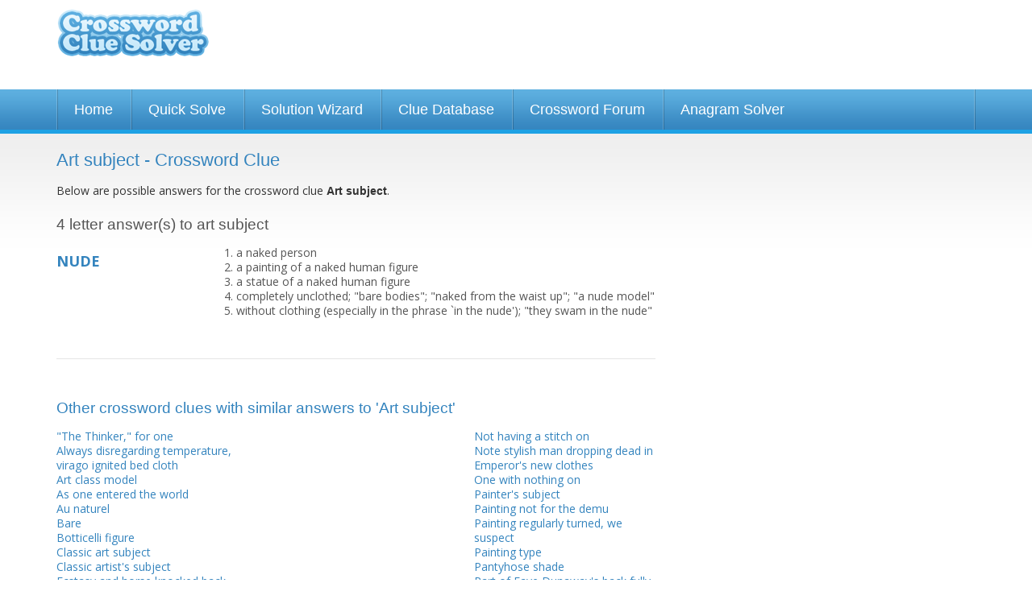

--- FILE ---
content_type: text/html; charset=UTF-8
request_url: https://www.crosswordsolver.org/clues/a/art-subject.65457
body_size: 8125
content:
<!DOCTYPE html>
<html lang="en"><head><meta charset="utf-8" /><meta name="viewport" content="width=1024" /><title> Crossword Clue - 1 Answer 4-4 Letters</title><meta name="description" content="Art subject crossword clue? Find the answer to the crossword clue Art subject. 1 answer to this clue." /><link href='https://fonts.gstatic.com' rel='preconnect' crossorigin><link href='https://a.crosswordsolver.org' rel='preconnect' crossorigin><link href='https://www.gstatic.com' rel='preconnect' crossorigin><link href='https://www.google.com' rel='preconnect' crossorigin><link href='https://pagead2.googlesyndication.com' rel='preconnect' crossorigin><script async src="https://www.googletagmanager.com/gtag/js?id=G-MSMSMZHJBM"></script><script>

	window.dataLayer = window.dataLayer || [];
	function gtag(){dataLayer.push(arguments);}
	gtag('js', new Date());

	gtag('consent', 'default', {
	'ad_storage': 'denied',
	'ad_user_data': 'denied',
	'ad_personalization': 'denied',
	'analytics_storage': 'denied'
	});

	gtag('config', 'G-MSMSMZHJBM');

	window.addEventListener("adnginLoaderReady", function () {
	  window.__tcfapi("addEventListener", 2, (tcData, success) => {
	    if (success && (tcData?.eventStatus === "tcloaded" || tcData?.eventStatus === 'useractioncomplete')) {
	      window.adconsent && window.adconsent("getConsent", null, function (consent, success) {
	        if (success) {
	          if (consent.fullConsent) {

							/*var script = document.createElement('script');
							script.src = "https://www.googletagmanager.com/gtag/js?id=G-MSMSMZHJBM";
							document.head.appendChild(script); 
	            
							window.dataLayer = window.dataLayer || [];
							function gtag(){dataLayer.push(arguments);}
							gtag('js', new Date());

							gtag('config', 'G-MSMSMZHJBM');*/

	            gtag('consent', 'update', {
						    'ad_user_data': 'granted',
						    'ad_personalization': 'granted',
						    'ad_storage': 'granted',
						    'analytics_storage': 'granted'
						  });
	          } else {
	            // Otherwise, block all cookie-deploying scripts
	          }
	        }
	      });
	    }
	  });
	});


	</script><link rel="shortcut icon" href="https://a.crosswordsolver.org/favicon.ico"><link rel="apple-touch-icon" sizes="180x180" href="https://a.crosswordsolver.org/apple-touch-icon.png"><link rel="icon" type="image/png" sizes="32x32" href="https://a.crosswordsolver.org/favicon-32x32.png"><link rel="icon" type="image/png" sizes="16x16" href="https://a.crosswordsolver.org/favicon-16x16.png"><link rel="manifest" href="https://a.crosswordsolver.org/manifest.json"><link rel="mask-icon" href="https://a.crosswordsolver.org/safari-pinned-tab.svg" color="#00acee"><link rel="shortcut icon" href="https://a.crosswordsolver.org/favicon.ico"><meta name="msapplication-config" content="https://a.crosswordsolver.org/browserconfig.xml"><link rel="stylesheet" href="https://a.crosswordsolver.org/css/1371/styles.min.css" type="text/css" media="screen" /><script>
	!function(e,A){function s(e,A){return typeof e===A}function t(e){var A=a.className,n=f._config.classPrefix||"";if(c&&(A=A.baseVal),f._config.enableJSClass){var o=new RegExp("(^|\\s)"+n+"no-js(\\s|$)");A=A.replace(o,"$1"+n+"js$2")}f._config.enableClasses&&(A+=" "+n+e.join(" "+n),c?a.className.baseVal=A:a.className=A)}function i(e,A){if("object"==typeof e)for(var n in e)u(e,n)&&i(n,e[n]);else{var o=(e=e.toLowerCase()).split("."),a=f[o[0]];if(2==o.length&&(a=a[o[1]]),void 0!==a)return f;A="function"==typeof A?A():A,1==o.length?f[o[0]]=A:(!f[o[0]]||f[o[0]]instanceof Boolean||(f[o[0]]=new Boolean(f[o[0]])),f[o[0]][o[1]]=A),t([(A&&0!=A?"":"no-")+o.join("-")]),f._trigger(e,A)}return f}var l=[],r=[],n={_version:"3.6.0",_config:{classPrefix:"",enableClasses:!0,enableJSClass:!0,usePrefixes:!0},_q:[],on:function(e,A){var n=this;setTimeout(function(){A(n[e])},0)},addTest:function(e,A,n){r.push({name:e,fn:A,options:n})},addAsyncTest:function(e){r.push({name:null,fn:e})}},f=function(){};f.prototype=n,f=new f;var u,o,a=A.documentElement,c="svg"===a.nodeName.toLowerCase();u=s(o={}.hasOwnProperty,"undefined")||s(o.call,"undefined")?function(e,A){return A in e&&s(e.constructor.prototype[A],"undefined")}:function(e,A){return o.call(e,A)},n._l={},n.on=function(e,A){this._l[e]||(this._l[e]=[]),this._l[e].push(A),f.hasOwnProperty(e)&&setTimeout(function(){f._trigger(e,f[e])},0)},n._trigger=function(e,A){if(this._l[e]){var n=this._l[e];setTimeout(function(){var e;for(e=0;e<n.length;e++)(0,n[e])(A)},0),delete this._l[e]}},f._q.push(function(){n.addTest=i}),f.addAsyncTest(function(){function n(n,e,o){function A(e){var A=!(!e||"load"!==e.type)&&1==a.width;i(n,"webp"===n&&A?new Boolean(A):A),o&&o(e)}var a=new Image;a.onerror=A,a.onload=A,a.src=e}var o=[{uri:"[data-uri]",name:"webp"},{uri:"[data-uri]",name:"webp.alpha"},{uri:"[data-uri]",name:"webp.animation"},{uri:"[data-uri]",name:"webp.lossless"}],e=o.shift();n(e.name,e.uri,function(e){if(e&&"load"===e.type)for(var A=0;A<o.length;A++)n(o[A].name,o[A].uri)})}),function(){var e,A,n,o,a,t;for(var i in r)if(r.hasOwnProperty(i)){if(e=[],(A=r[i]).name&&(e.push(A.name.toLowerCase()),A.options&&A.options.aliases&&A.options.aliases.length))for(n=0;n<A.options.aliases.length;n++)e.push(A.options.aliases[n].toLowerCase());for(o=s(A.fn,"function")?A.fn():A.fn,a=0;a<e.length;a++)1===(t=e[a].split(".")).length?f[t[0]]=o:(!f[t[0]]||f[t[0]]instanceof Boolean||(f[t[0]]=new Boolean(f[t[0]])),f[t[0]][t[1]]=o),l.push((o?"":"no-")+t.join("-"))}}(),t(l),delete n.addTest,delete n.addAsyncTest;for(var p=0;p<f._q.length;p++)f._q[p]();e.Modernizr=f}(window,document);
var letter=Array(),_gaq=_gaq||[];function browserWidth(){return window.innerWidth||document.documentElement.clientWidth||document.body.clientWidth}function checkWidth(){browserWidth()<440&&document.getElementById("no_of_letters")&&(areLettersEntered()||(document.getElementById("no_of_letters").value="7"))}function isValidEmail(e){return 2<e.indexOf(".")&&0<e.indexOf("@")}function validEmail(e){return/^([a-zA-Z0-9_\.\-])+\@(([a-zA-Z0-9\-])+\.)+([a-zA-Z0-9]{2,4})+$/.test(e)}function reportPost(e){window.location="#",document.getElementById("postid").value=e,document.getElementById("reportblock").style.display="block",document.getElementById("fade").style.display="block"}function checkReport(){var e="";return document.getElementById("r_name").value.length<1&&(e+="Please enter your name\n"),document.getElementById("r_email").value.length<1?e+="Please enter your e-mail address\n":!0!==validEmail(document.getElementById("r_email").value)&&(e+="Please enter a valid e-mail address\n"),document.getElementById("r_reason").value.length<1&&(e+="Please state your reasons for reporting this post\n"),!(0<e.length)||(alert(e),!1)}function filterUsername(){var e=document.getElementById("username").value;return e=(e=e.toLowerCase()).replace(/[^a-z0-9]+/gi,""),document.getElementById("username").value=e,!1}function cancelReport(){document.getElementById("postid").value="",document.getElementById("r_name").value="",document.getElementById("r_email").value="",document.getElementById("r_reason").innerHTML="",document.getElementById("reportblock").style.display="none",document.getElementById("fade").style.display="none"}function setNumLetters(e){	for(var t=document.querySelectorAll("input[name^='word']"),n=t.length,o=0;o<n;o++)t[o].style.display=o<e?"":"none"}function areLettersEntered(){if(lettersEntered=!1,document.querySelectorAll("#solverform input.textbox"))for(var e=document.querySelectorAll("#solverform input.textbox"),t=e.length,n=0;n<t;n++){""!=e[n].value&&(lettersEntered=!0)}return lettersEntered}if(document.querySelector(".auto-focus")&&document.querySelector(".auto-focus").focus(),checkWidth(),document.getElementById("no_of_letters")){var num=document.getElementById("no_of_letters").value;setNumLetters(num),document.getElementById("no_of_letters").addEventListener("change",function(){setNumLetters(parseInt(document.getElementById("no_of_letters").value))}),document.getElementById("solverform").addEventListener("submit",function(){for(var e=document.getElementById("no_of_letters").value,t="",n=document.querySelectorAll("#solverform input.textbox"),o=n.length,r=0;r<o;r++){var a=n[r];r<e&&(""==a.value?t+="-":t+=a.value.toLowerCase())}return window.location="/solve/"+t,!1})}document.getElementById("headernav")&&document.getElementById("headernav").addEventListener("change",function(){window.location.href=document.getElementById("headernav").value});var isMobile=!1;if((navigator.userAgent.match(/webOS/i)||navigator.userAgent.match(/iPhone/i)||navigator.userAgent.match(/iPad/i)||navigator.userAgent.match(/iPod/i))&&(isMobile=!0),!isMobile)for(var tabs=document.querySelectorAll(".tab"),ntabs=tabs.length,i=0;i<ntabs;i++)tabs[i].addEventListener("keyup",cleanLetterAndTab);function cleanLetterAndTab(e){var t=e.target.value;t=t.toUpperCase().replace(/[^A-Z]/g,""),e.target.value=t;var n=n=event.which||event.keyCode||event.charCode;console.log(n),8==n?(prevTab=e.target.previousElementSibling,prevTab&&prevTab.focus()):n<=31||(nextTab=e.target.nextElementSibling,nextTab&&nextTab.focus())}
</script><script src="https://btloader.com/tag?o=5658536637890560&upapi=true" async></script><style>#adngin-top_mobile-0 { height: 280px; }#adngin-bottom_mobile-0 { height: 280px; }#adngin-in-content2-0 { height: 250px; overflow:hidden; }#adngin-in-content3_mobile-0 { height: 280px; }</style><script data-cfasync="false" type="text/javascript">
  window.snigelPubConf = {
    "adengine": {
      "activeAdUnits": ["adhesive", "top_desktop", "in-content1_desktop" , "side_desktop", "bottom_desktop"]
    }
  }
</script>
<script async data-cfasync="false" src="https://cdn.snigelweb.com/adengine/crosswordsolver.org/loader.js" type="text/javascript"></script>
<link rel="canonical" href="https://www.crosswordsolver.org/clues/a/art-subject.65457" /><link href='https://fonts.googleapis.com/css?family=Open+Sans:400,600,700' rel='stylesheet' type='text/css'/><!--[if lte IE 9]><link rel="stylesheet" href="https://a.crosswordsolver.org/css/1371/IE.css" type="text/css" media="screen" /><![endif]--><!--[if lte IE 8]><link rel="stylesheet" href="https://a.crosswordsolver.org/css/1371/IE8.css" type="text/css" media="screen" /><![endif]--><!--[if lte IE 7]><link rel="stylesheet" href="https://a.crosswordsolver.org/css/1371/IE7.css" type="text/css" media="screen" /><![endif]--><!--[if lt IE 9]><script src="http://html5shiv.googlecode.com/svn/trunk/html5.js"></script><![endif]--></head><body><div class="container header"><div class="row"><div class="three columns logo" ><a href='/'>Crossword Clue Solver - The Crossword Solver</a></div><div class="nine columns leaderboard"><div class='wrap'><div id="adngin-top_desktop-0"></div>
</div></div></div></div><div class='container nav'><div class='row'><ul><li><a href="/">Home</a></li><li><a href="/quicksolve.php">Quick Solve</a></li><li><a href="/solutionwizard.php">Solution Wizard</a></li><li><a href="/clues/">Clue Database</a></li><li><a href="/forum/">Crossword Forum</a></li><li><a href="/anagram-solver/">Anagram Solver</a></li></ul></div></div><div class="container super" style="background-color:##1985BB; padding:5px 0 5px; background:linear-gradient(#1fa2e5,#1985bc);"><div class="super-leaderboard-2" style="height:auto;">
<div id="adngin-in-content1_desktop-0"></div>
</div>

<div class='container body'><div class='row'><div class='eight columns'><h1>Art subject - Crossword Clue</h1><div class='large'><p>Below are possible answers for the crossword clue <strong style='font-weight:bold;'>Art subject</strong>.</p></div><h2 style="margin-top:20px; color:#555;">4 letter answer(s) to art subject</h2><div class='wrap content' id="cluedefinition"><div class='word' style="margin-top:10px;">NUDE</div><div class='definition'><ol><li>a naked person  </li><li>a painting of a naked human figure  </li><li>a statue of a naked human figure  </li><li>completely unclothed; "bare bodies"; "naked from the waist up"; "a nude model"  </li><li>without clothing (especially in the phrase `in the nude'); "they swam in the nude"  </li></ol></div></div><hr><h2>Other crossword clues with similar answers to 'Art subject'</h2><div class='row'><div class="four columns"><div class='wrap'><a href="/clues/0/the-thinker-for-one.169624">"The Thinker," for one</a><br /><a href="/clues/a/always-disregarding-temperature-virago-ignited-bed-cloth.552421">Always disregarding temperature, virago ignited bed cloth</a><br /><a href="/clues/a/art-class-model.22040">Art class model</a><br /><a href="/clues/a/as-one-entered-the-world.218286">As one entered the world</a><br /><a href="/clues/a/au-naturel.1601">Au naturel</a><br /><a href="/clues/b/bare.21404">Bare</a><br /><a href="/clues/b/botticelli-figure.123331">Botticelli figure</a><br /><a href="/clues/c/classic-art-subject.242821">Classic art subject</a><br /><a href="/clues/c/classic-artists-subject.83783">Classic artist's subject</a><br /><a href="/clues/e/ecstasy-and-horse-knocked-back-out-of-habit.372059">Ecstasy and horse knocked back out of habit?</a><br /><a href="/clues/g/goyas-maja-is-one.260741">Goya's Maja is one</a><br /><a href="/clues/h/hint-to-kick-out-government-stripped-of-all-decency.331068">Hint to kick out government, stripped of all decency</a><br /><a href="/clues/h/hosiery-shade.30006">Hosiery shade</a><br /><a href="/clues/i/in-the-altogether.78802">In the altogether</a><br /><a href="/clues/i/in-the-raw.13653">In the raw</a><br /><a href="/clues/k/kind-of-beach.247312">Kind of beach</a><br /><a href="/clues/l/like-botticellis-venus.98496">Like Botticelli's Venus</a><br /><a href="/clues/l/like-michelangelos-david.158275">Like Michelangelo's David</a><br /><a href="/clues/l/like-the-upper-half-of-th.140416">Like the upper half of th</a><br /><a href="/clues/m/marcel-duchamp-subject.245506">Marcel Duchamp subject</a><br /><a href="/clues/m/michelangelos-david-eg.146852">Michelangelo's David, e.g</a><br /><a href="/clues/n/naked.153749">Naked</a><br /><a href="/clues/n/naked-person-going-around-in-ldquoinvisible-dungareesrdquo.352454">Naked person going around in &ldquo;invisible dungarees&rdquo;</a><br /></div></div><div class="four columns"><div class='wrap'><a href="/clues/n/not-having-a-stitch-on.142531">Not having a stitch on</a><br /><a href="/clues/n/note-stylish-man-dropping-dead-in-emperors-new-clothes.581228">Note stylish man dropping dead in Emperor's new clothes</a><br /><a href="/clues/o/one-with-nothing-on.550665">One with nothing on</a><br /><a href="/clues/p/painters-subject.119014">Painter's subject</a><br /><a href="/clues/p/painting-not-for-the-demu.47690">Painting not for the demu</a><br /><a href="/clues/p/painting-regularly-turned-we-suspect.355184">Painting regularly turned, we suspect</a><br /><a href="/clues/p/painting-type.215530">Painting type</a><br /><a href="/clues/p/pantyhose-shade.147656">Pantyhose shade</a><br /><a href="/clues/p/part-of-faye-dunaways-back-fully-exposed.299918">Part of Faye Dunaway's back fully exposed</a><br /><a href="/clues/p/prod-head-of-government-to-go-having-nothing-on.578751">Prod head of government to go, having nothing on</a><br /><a href="/clues/p/prompt-to-overlook-good-sculpture.535973">Prompt to overlook good sculpture?</a><br /><a href="/clues/r/ready-for-skinnydipping.162971">Ready for skinny-dipping</a><br /><a href="/clues/r/revealing-work-of-art.41460">Revealing work of art?</a><br /><a href="/clues/s/sendup-exposed-ludicrous-naked-figure.480396">Send-up exposed ludicrous naked figure</a><br /><a href="/clues/s/skincolored.246053">Skin-colored</a><br /><a href="/clues/s/starkers.384761">Starkers</a><br /><a href="/clues/s/stocking-shade.33462">Stocking shade</a><br /><a href="/clues/t/titians-venus-of-urbino.39815">Titian's "Venus of Urbino</a><br /><a href="/clues/u/unclothed.300842">Unclothed</a><br /><a href="/clues/u/uncovered.102372">Uncovered</a><br /><a href="/clues/u/undressed.305464">Undressed</a><br /><a href="/clues/w/wearing-ones-birthday-suit.303160">Wearing one's birthday suit</a><br /><a href="/clues/w/with-nothing-on-television-you-played-solitaire-in-the-end.574040">With nothing on television, you played Solitaire in the end</a><br /></div></div></div><hr><h2>Still struggling to solve the crossword clue 'Art subject'?</h2><div class='large'><p>If you're still haven't solved the crossword clue <strong>Art subject</strong> then why not search our database by the letters you have already!</p></div><div id="content-searchbar"><form action='/quicksolve.php' method='get' name="solver" id="solverform"><input type="hidden" name="action" value="search" /><div class='field horz col1'><div class="row"><div class="six columns push-six">	<div class="twelve columns">
		<div ><a style="float: right" class='submit_word' href="/submitword/">Submit a new word or definition</a></div>	
	</div>
</div><div class="six columns pull-six"><label>Number of letters</label><select name='letters' id='no_of_letters'><option value="1">1</option>
<option value="2">2</option>
<option value="3">3</option>
<option value="4">4</option>
<option value="5">5</option>
<option value="6">6</option>
<option value="7">7</option>
<option value="8">8</option>
<option value="9">9</option>
<option value="10">10</option>
<option value="11">11</option>
<option value="12">12</option>
<option value="13">13</option>
<option value="14">14</option>
<option value="15" selected="selected">15</option>
</select></div></div></div><div style="float: left;width: auto;" class='field horz col2'><label>Enter which letters you already have</label><input type='text' name='word[1]' value='' class='textbox short tab' maxlength='1' autocomplete="off" /><input type='text' name='word[2]' value='' class='textbox short tab' maxlength='1' autocomplete="off" /><input type='text' name='word[3]' value='' class='textbox short tab' maxlength='1' autocomplete="off" /><input type='text' name='word[4]' value='' class='textbox short tab' maxlength='1' autocomplete="off" /><input type='text' name='word[5]' value='' class='textbox short tab' maxlength='1' autocomplete="off" /><input type='text' name='word[6]' value='' class='textbox short tab' maxlength='1' autocomplete="off" /><input type='text' name='word[7]' value='' class='textbox short tab' maxlength='1' autocomplete="off" /><input type='text' name='word[8]' value='' class='textbox short tab' maxlength='1' autocomplete="off" /><input type='text' name='word[9]' value='' class='textbox short tab' maxlength='1' autocomplete="off" /><input type='text' name='word[10]' value='' class='textbox short tab' maxlength='1' autocomplete="off" /><input type='text' name='word[11]' value='' class='textbox short tab' maxlength='1' autocomplete="off" /><input type='text' name='word[12]' value='' class='textbox short tab' maxlength='1' autocomplete="off" /><input type='text' name='word[13]' value='' class='textbox short tab' maxlength='1' autocomplete="off" /><input type='text' name='word[14]' value='' class='textbox short tab' maxlength='1' autocomplete="off" /><input type='text' name='word[15]' value='' class='textbox short tab' maxlength='1' autocomplete="off" /></div><div class='field'><div class="row"><input type='submit' style="float: left" class='button btn-search-thin' value='Search for Answer' /></div><div class="row"><a href="/quicksolve.php" style="float: left" class='button btn-start-over' />Start Over</a></div></div></form>

<script>
if(document.getElementById('no_of_letters')){
	var num = document.getElementById('no_of_letters').value;
	setNumLetters(num);

	document.getElementById('no_of_letters').addEventListener('change', function(){
		var num = parseInt(document.getElementById('no_of_letters').value);		
		setNumLetters(num);
	});

	document.getElementById('solverform').addEventListener('submit', function() {
		var num = document.getElementById('no_of_letters').value;
		var searchstr='';


		var inps = document.querySelectorAll('#solverform input.textbox');
		var ninps = inps.length;

		for (var i = 0; i < ninps; i++) {
			var curinp = inps[i];
			if(i<num) {
				if(curinp.value=='') {
					searchstr += '-';
				}
				else {
					searchstr += curinp.value.toLowerCase();
				}
			}
		}

		window.location = '/solve/'+searchstr;
		return false;
	});
}

//-----------------------------------------------------------
// 	Auto Tabbing
//-----------------------------------------------------------
//Only enable on non iOS browsers
var isMobile = false;
if(navigator.userAgent.match(/webOS/i) ||navigator.userAgent.match(/iPhone/i) ||navigator.userAgent.match(/iPad/i) || navigator.userAgent.match(/iPod/i) ){
	isMobile = true;
}

if (!isMobile ) {
	var tabs = document.querySelectorAll(".tab")
	var ntabs = tabs.length;
	for (var i = 0; i < ntabs; i++) {
		tabs[i].addEventListener("keyup", cleanLetterAndTab);
	}	
}
</script>
</div></div><div class='four columns'><div class='mpu-ad-container'><div id="adngin-side_desktop-0"></div></div></div></div></div>

<script type="application/ld+json">
{
  "@context": "http://schema.org",
  "@type": "BreadcrumbList",
  "itemListElement": [{
    "@type": "ListItem",
    "position": 1,
    "item": {
      "@id": "https://www.crosswordsolver.org/clues/",
      "name": "Clue Database"
    }
  },{
    "@type": "ListItem",
    "position": 2,
    "item": {
      "@id": "https://www.crosswordsolver.org/clues/a",
      "name": "A"
    }
  },{
    "@type": "ListItem",
    "position": 3,
    "item": {
      "@id": "https://www.crosswordsolver.org/clues/a/art-subject.65457",
      "name": "Art subject"
    }
  }]
}
</script>

<div class='container footer'><div class='footer-wrap'><div class='row letters'><ul><li><span>Words By Letter:</span></li><li><a href='/a-words'>A</a></li><li><a href='/b-words'>B</a></li><li><a href='/c-words'>C</a></li><li><a href='/d-words'>D</a></li><li><a href='/e-words'>E</a></li><li><a href='/f-words'>F</a></li><li><a href='/g-words'>G</a></li><li><a href='/h-words'>H</a></li><li><a href='/i-words'>I</a></li><li><a href='/j-words'>J</a></li><li><a href='/k-words'>K</a></li><li><a href='/l-words'>L</a></li><li><a href='/m-words'>M</a></li><li><a href='/n-words'>N</a></li><li><a href='/o-words'>O</a></li><li><a href='/p-words'>P</a></li><li><a href='/q-words'>Q</a></li><li><a href='/r-words'>R</a></li><li><a href='/s-words'>S</a></li><li><a href='/t-words'>T</a></li><li><a href='/u-words'>U</a></li><li><a href='/v-words'>V</a></li><li><a href='/w-words'>W</a></li><li><a href='/x-words'>X</a></li><li><a href='/y-words'>Y</a></li><li><a href='/z-words'>Z</a></li></ul></div><div class='row letters'><ul><li><span>Clues By Letter:</span></li><li><a href='/clues/a'>A</a></li><li><a href='/clues/b'>B</a></li><li><a href='/clues/c'>C</a></li><li><a href='/clues/d'>D</a></li><li><a href='/clues/e'>E</a></li><li><a href='/clues/f'>F</a></li><li><a href='/clues/g'>G</a></li><li><a href='/clues/h'>H</a></li><li><a href='/clues/i'>I</a></li><li><a href='/clues/j'>J</a></li><li><a href='/clues/k'>K</a></li><li><a href='/clues/l'>L</a></li><li><a href='/clues/m'>M</a></li><li><a href='/clues/n'>N</a></li><li><a href='/clues/o'>O</a></li><li><a href='/clues/p'>P</a></li><li><a href='/clues/q'>Q</a></li><li><a href='/clues/r'>R</a></li><li><a href='/clues/s'>S</a></li><li><a href='/clues/t'>T</a></li><li><a href='/clues/u'>U</a></li><li><a href='/clues/v'>V</a></li><li><a href='/clues/w'>W</a></li><li><a href='/clues/x'>X</a></li><li><a href='/clues/y'>Y</a></li><li><a href='/clues/z'>Z</a></li></ul></div><div class='row spacing'></div><div class='row spacing'><div class='three columns footerlinks'><ul><li><a href='/'>&raquo; Home</a></li><li><a href='/quicksolve.php'>&raquo; Quick Solve</a></li><li><a href='/solutionwizard.php'>&raquo; Solution Wizard</a></li></ul></div><div class='three columns footerlinks'><ul><li><a href='/clues/'>&raquo; Clue Database</a></li><li><a href='/forum/'>&raquo; Crossword Help Forum</a></li><li><a href='/anagram-solver/'>&raquo; Anagram Solver</a></li></ul></div><div class='three columns footerlinks'><ul><li><a href='/dictionary.php'>&raquo; Dictionary</a></li><li><a href='/guides/'>&raquo; Crossword Guides</a></li></ul></div><div class='three columns footerlinks'><ul><li><a href='/crossword-puzzles/'>&raquo; Crossword Puzzles</a></li><li><a href='/contact.php'>&raquo; Contact</a></li></ul></div></div><div class='row spacing border'><div class='four columns footerlinks'><p><strong>&copy; 2026 Crossword Clue Solver. All Rights Reserved.</strong>Crossword Clue Solver is operated and owned by Ash Young at <a href='https://www.evoluted.net' target='_blank'>Evoluted Web Design</a>. 	Optimisation by <a href="https://www.evoluted.net/seo-sheffield">SEO Sheffield</a>.</p></div><div class='eight columns footerlinks'><p>The Crossword Solver is designed to help users to find the missing answers to their crossword puzzles. The system can solve single or multiple word clues and can deal with many plurals.<p align="right"><a href="/privacypolicy.php">Privacy Policy</a> | <a href="/cookiepolicy.php">Cookie Policy</a></p></p></div></div></div></div>

<script type="application/ld+json">

{
  "@context" : "http://schema.org",
  "@type" : "WebSite",
  "name" : "The Crossword Solver",
  "alternateName" : "Crossword Clue Solver",
  "url" : "https://www.crosswordsolver.org/",
  "potentialAction": {
  	 "@type": "SearchAction",
	 "target": "https://www.crosswordsolver.org/clues/?q={search_term_string}",
	 "query-input": "required name=search_term_string"
	}
}

</script>
<script>

if(document.querySelector('.auto-focus')) {
	document.querySelector('.auto-focus').focus();
}
	
checkWidth();

</script>
</body>
</html>


--- FILE ---
content_type: text/css
request_url: https://a.crosswordsolver.org/css/1371/styles.min.css
body_size: 6854
content:
a,abbr,acronym,address,applet,article,aside,audio,b,big,blockquote,body,canvas,caption,center,cite,code,dd,del,details,dfn,div,dl,dt,em,embed,fieldset,figcaption,figure,footer,form,h1,h2,h3,h4,h5,h6,header,hgroup,html,i,iframe,img,ins,kbd,label,legend,li,mark,menu,nav,object,ol,output,p,pre,q,ruby,s,samp,section,small,span,strike,strong,sub,summary,sup,table,tbody,td,tfoot,th,thead,time,tr,tt,u,ul,var,video{margin:0;padding:0;border:0;font:inherit;vertical-align:baseline}html{font-size:62.5%}article,aside,details,figcaption,figure,footer,header,hgroup,menu,nav,section{display:block}ol,ul{list-style:none}blockquote,q{quotes:none}blockquote:after,blockquote:before,q:after,q:before{content:'';content:none}sub{vertical-align:sub}sup{vertical-align:super}body{background:#fff;font-family:"Helvetica Neue",HelveticaNeue,Helvetica,Arial,"Lucida Grande",sans-serif;font-size:13px;font-size:1.3rem;line-height:18px;color:#555;position:relative;-webkit-font-smoothing:antialiased}.left{float:left}.right{float:right}.text-left{text-align:left}.text-right{text-align:right}.text-center{text-align:center}.hide{display:none}.highlight{background:#ff0}#googlemap img,#map_canvas embed,#map_canvas img,#map_canvas object,embed,object{max-width:none}.print-only{display:none!important}@media print{blockquote,img,pre,tr{page-break-inside:avoid}*{background:0 0!important;color:#000!important;text-shadow:none!important;filter:none!important;-ms-filter:none!important}p a,p a:visited{color:#444!important;text-decoration:underline}p a[href]:after{content:" (" attr(href) ")"}abbr[title]:after{content:" (" attr(title) ")"}.ir a:after,a[href^="javascript:"]:after,a[href^="#"]:after{content:""}blockquote,pre{border:1px solid #999}thead{display:table-header-group}@page{margin:.5cm}h2,h3,p{orphans:3;widows:3}h2,h3{page-break-after:avoid}.hide-on-print{display:none!important}.print-only{display:block!important}}.container{padding:0 10px}.row{width:100%;max-width:1140px;min-width:980px;margin:0 auto;overflow:hidden}.row .row{min-width:0}.column,.columns{margin-left:4.4%;float:left;min-height:1px;position:relative}.column:first-child,.columns:first-child{margin-left:0}[class*=column]+[class*=column]:last-child{float:right}[class*=column]+[class*=column].end{float:left}.row .one{width:4.3%}.row .two{width:13%}.row .three{width:21.679%}.row .four{width:30.37%}.row .five{width:39.1%}.row .six{width:47.8%}.row .seven{width:56.5%}.row .eight{width:65.2%}.row .nine{width:73.9%}.row .ten{width:82.6%}.row .eleven{width:91.3%}.row .twelve{width:100%}.row .offset-by-one{margin-left:13.1%}.row .offset-by-two{margin-left:21.8%}.row .offset-by-three{margin-left:30.5%}.row .offset-by-four{margin-left:39.2%}.row .offset-by-five{margin-left:47.9%}.row .offset-by-six{margin-left:56.6%}.row .offset-by-seven{margin-left:65.3%}.row .offset-by-eight{margin-left:74%}.row .offset-by-nine{margin-left:82.7%}.row .offset-by-ten{margin-left:91.4%}.row .centered{float:none;margin:0 auto}.row .offset-by-one:first-child{margin-left:8.7%}.row .offset-by-two:first-child{margin-left:17.4%}.row .offset-by-three:first-child{margin-left:26.1%}.row .offset-by-four:first-child{margin-left:34.8%}.row .offset-by-five:first-child{margin-left:43.5%}.row .offset-by-six:first-child{margin-left:52.2%}.row .offset-by-seven:first-child{margin-left:60.9%}.row .offset-by-eight:first-child{margin-left:69.6%}.row .offset-by-nine:first-child{margin-left:78.3%}.row .offset-by-ten:first-child{margin-left:87%}.row .offset-by-eleven:first-child{margin-left:95.7%}.push-two{left:17.4%}.push-three{left:26.1%}.push-four{left:34.8%}.push-five{left:43.5%}.push-six{left:52.2%}.push-seven{left:60.9%}.push-eight{left:69.6%}.push-nine{left:78.3%}.push-ten{left:87%}.pull-two{right:17.4%}.pull-three{right:26.1%}.pull-four{right:34.8%}.pull-five{right:43.5%}.pull-six{right:52.2%}.pull-seven{right:60.9%}.pull-eight{right:69.6%}.pull-nine{right:78.3%}.pull-ten{right:87%}embed,img{max-width:100%;height:auto}img{-ms-interpolation-mode:bicubic}#map_canvas img,.map_canvas img{max-width:none!important}.clearfix:after,.clearfix:before,.row:after,.row:before{content:"";display:table}.clearfix:after,.row:after{clear:both}.clearfix,.row{zoom:1}.block-grid{display:block;overflow:hidden}.block-grid>li{display:block;height:auto;float:left}.block-grid.two-up{margin-left:-4%}.block-grid.two-up>li{margin-left:4%;width:46%;margin-bottom:4%}.block-grid.three-up{margin-left:-2%}.block-grid.three-up>li{margin-left:2%;width:31.3%;margin-bottom:2%}.block-grid.four-up{margin-left:-2%}.block-grid.four-up>li{margin-left:2%;width:23%;margin-bottom:2%}.block-grid.five-up{margin-left:-1.5%}.block-grid.five-up>li{margin-left:1.5%;width:18.5%;margin-bottom:1.5%}.show-on-phones,.show-on-tablets{display:none!important}.hide-on-phones,.hide-on-tablets,.show-on-desktops{display:block!important}.hide-on-desktops{display:none!important}@media only screen and (max-width:1140px) and (min-width:981px){.touch .hide-on-phones{display:block!important}.touch .hide-on-tablets{display:none!important}.touch .hide-on-desktops{display:block!important}.touch .show-on-phones{display:none!important}.touch .show-on-tablets{display:block!important}.touch .show-on-desktops{display:none!important}}@media only screen and (max-width:980px){.hide-on-phones{display:none!important}.hide-on-desktops,.hide-on-tablets,.show-on-phones{display:block!important}.show-on-desktops,.show-on-tablets{display:none!important}}table.hide-on-phones,table.hide-on-tablets,table.show-on-desktops{display:table!important}@media only screen and (max-width:1140px) and (min-width:981px){.touch table.hide-on-desktops,.touch table.hide-on-phones,.touch table.show-on-tablets{display:table!important}}@media handheld,only screen and (max-width:985px){.column,.columns,.row,body{width:100%;margin-left:0;margin-right:0}body{-webkit-text-size-adjust:none}table.hide-on-desktops,table.hide-on-tablets,table.show-on-phones{display:table!important}.row,body{min-width:0;padding-left:0;padding-right:0}.column,.columns{float:none}.row .eight,.row .eleven,.row .five,.row .four,.row .nine,.row .one,.row .seven,.row .six,.row .ten,.row .three,.row .twelve,.row .two{width:auto}[class*=column]+[class*=column].end,[class*=column]+[class*=column]:last-child{float:none}.push-eight,.push-five,.push-four,.push-nine,.push-seven,.push-six,.push-ten,.push-three,.push-two{left:auto}.pull-eight,.pull-five,.pull-four,.pull-nine,.pull-seven,.pull-six,.pull-ten,.pull-three,.pull-two{right:auto}}
body,p{font-family:'Open Sans',sans-serif}a,h1,h2,h3,h4{color:#3484be}.block,.wrap{overflow:hidden}input,p{color:#333}.postformtable em,.postformtable i,.reg-hint,.thread em{font-style:italic}::selection{color:#fff;background-color:#59abdd}::-moz-selection{color:#fff;background:#59abdd}a.button:hover,input.button:hover{background-position:bottom}body{font-size:14px;color:#555;-webkit-text-size-adjust:100%}p{font-size:12px;line-height:20px;margin:0 0 10px}.large p,p.large{font-size:14px;line-height:22px}.list p,p.list{font-size:14px;line-height:26px}p b,p strong{font-family:'Open Sans Bold',sans-serif}a{text-decoration:none}a:hover{color:#1a6398;text-decoration:underline}input,textarea{font-family:'Open Sans',sans-serif;font-size:14px;color:#333}textarea#edit{width:65%;height:300px}input.long{width:60%}.block,.wrap,hr{width:100%}h1,h2,h3,h4{font-family:'Open Sans Bold',sans-serif;padding:0;margin:0}h1,h2{margin:0 0 15px}h3,h4{margin:0 0 10px}h1{font-size:1.6em;line-height:25px}h2{font-size:1.375em;line-height:22px}h3{font-size:1.25em;line-height:20px}h4{font-size:1em;line-height:18px}hr{margin:50px 0;background-color:#e5e5e5;color:#e5e5e5;height:1px;border:0}.super,.super-top{background-color:#eee}.mobile hr{margin:10px 0}.block{padding:0 0 35px}.spacing{padding:30px 0 0}.border{margin-top:30px;border-top:1px solid #606060}a.button,input.button{text-indent:-9999px;margin:0;overflow:hidden}.upper{text-transform:uppercase}.lower{text-transform:lowercase}input.button{border:none;cursor:pointer;height:32px;width:82px;text-transform:capitalize;outline:0}a.button{width:145px;height:34.5px;display:block}.advert-bottom,.advert-top{height:90px;float:right;display:block}legend{font-size:18px;color:#000;font-family:'Open Sans Bold','Open Sans',serif;margin:0 20px;padding:0 8px}.header,.padding-bottom{padding-bottom:20px}.padding-top-small{padding-top:10px}.padding-top{padding-top:20px}.padding-topx2{padding-top:40px}.mobile .padding-topx2{padding-top:0}label.strong{font-weight:700}.advert-top{width:729px}.mpu .ad-wrap{width:620px;overflow:hidden;float:right}.advert-bottom{width:728px}.mpu-ad{text-align:center;margin:0 0 30px}.mpu-ad div{margin:0 auto}.mpu embed,.mpu-ad embed{height:250px}.advert-bottom embed,.advert-top embed{height:90px}.super-leaderboard-2{margin:0 auto;width:970px;height:255px}.super{padding-top:15px}.super-top{padding-top:0}#twitter{float:right;margin-top:30px}.header{padding-top:5px}.mobile .header{padding-top:10px;padding-bottom:0}.body{padding-top:20px;padding-bottom:40px}.mobile .body{padding-bottom:20px}input{font-family:'Open Sans',sans-serif}.nav ul li a,.table th{font-family:'Open Sans Bold',sans-serif}label{display:block;font-size:14px;font-weight:600;padding:0 0 4px}.textbox{border:1px solid #333;background-color:#fff;padding:4px 7px;-moz-border-radius:3px;-webkit-border-radius:3px;border-radius:3px}input:focus,textarea:focus{outline:0;border-color:#3484be}.wrap label{float:left;display:block;margin:0 0 0 30px;color:#000}.form{width:97%;overflow:hidden;padding:0;margin:30px 0}.facebook iframe,.form .field{padding:0 0 10px}.form .hint{font-size:12px;color:#999}.textbox.single{width:10px;margin:0 3px;text-align:center}.logo a{height:81px;display:block;overflow:hidden;text-indent:-500px;margin-top:5px}.help,.submit_word{text-indent:-999px}.mobile .logo a{height:75px}.facebook{width:100%;display:block}.facebook iframe{float:right;border:none;width:87px;margin-right:-4px;height:21px;overflow:visible}#featurebox,#searchbar form,.help_home,.nav ul{overflow:hidden}.store-iframe{border:1px solid #CCC}.nav{background:url(/images/nav_bg.png) repeat-x}.nav ul{width:100%;padding:0;margin:0;background:url(/images/nav_seperator.png) right top no-repeat;height:50px}.nav ul li{float:left;display:block;background:url(/images/nav_seperator.png) left top no-repeat}.nav ul li a{color:#fff;font-size:1.3em;text-decoration:none;display:block;padding:16px 22px;white-space:nowrap}.nav ul li a.active,.nav ul li a:hover{background:url(/images/nav_seperator_active.png) left top no-repeat #346d91}.nav select{display:none;margin:14px 20px;width:92%}@media (min-width:900px) AND (max-width:1151px){.nav ul li a{padding-left:10px;padding-right:10px}}.search{background:url(/images/crossword_tile.jpg) repeat-x;height:250px}.webp .search{background:url(/images/crossword_tile.webp) repeat-x}#searchbar{background:url(/images/search_bar.png) no-repeat;width:961px;height:182px;position:relative;margin:35px auto 0}.webp #searchbar{background:url(/images/search_bar.webp) no-repeat}.help{background:url(/images/help_main.png) no-repeat;height:21px;width:57px;display:block}.help_home{position:absolute;right:20px;top:22px;z-index:10}.submit_word{background:url(/images/btn_submit_word.png) no-repeat;height:30px;width:209px;display:block}#searchbar form{width:876px;position:relative;margin:0 auto;padding:70px 0 0}#searchbar .field{float:left}#searchbar .col1{width:160px}#searchbar .col2{width:565px}#searchbar .col3{width:151px}#searchbar input.short{width:15px;float:left;margin:0 5px 0 0;text-align:center;text-transform:uppercase}#searchbar select{width:60px;border:1px solid #ccc;background-color:#fff;padding:4px 7px;-moz-border-radius:3px;-webkit-border-radius:3px;border-radius:3px}#searchbar .btn-search{margin:17px 0 0;width:151px;height:40px;background:url(/images/btn_search.png) top no-repeat}.webp #searchbar .btn-search{background:url(/images/btn_search.webp) top no-repeat}#searchbar .btn-search:hover{background-position:0 -40px}#searchbar p{padding:10px 0 0}#searchbar .col4 a{text-decoration:underline!important}.body{background:url(/images/body_bg.png) repeat-x #fff;min-height:300px}#appbuttons a{display:block;margin:0}#appbuttons a:first-child{margin-bottom:30px}#featurebox{margin:0 0 20px;height:100%}#featurebox a.img{height:100%;display:block;float:left;margin:0 20px 0 0}#cluescroller{height:200px;overflow-y:scroll;padding-bottom:10px;margin-bottom:10px;border-bottom:1px solid #e5e5e5}.table{font-size:12px;width:100%;text-align:left;margin:0;border:1px solid #cdcecf;border-spacing:0;-moz-border-radius:4px;-webkit-border-radius:4px;border-radius:4px}.table th{font-size:16px;font-weight:400;color:#3484be;padding:12px 15px;background:url(/images/table_head_bg.png) bottom repeat-x;-moz-border-radius:4px 4px 0 0;-webkit-border-radius:4px 4px 0 0;border-radius:4px 4px 0 0}.table td{color:#555;padding:10px 15px;border-top:1px solid #cdcecf}.table .odd{background:#eaf2f8}.table td a{font-weight:700;display:block}.table td span{display:block;font-size:11px}.table td a span{display:inline}.table td a.small{font-weight:700;font-size:11px;color:#333;display:block}.titlebar{background:url(/images/crossword_tile.jpg) repeat-x;height:auto}.titlebar h1,.titlebar h2{font-size:34px;font-weight:700;color:#175982;text-shadow:1px 1px 1px #fff;filter:dropshadow(color=#ffffff, offx=1, offy=1);padding:25px 0 10px;line-height:36px}#wizard{margin:30px 0 0;width:100%;overflow:hidden}#wizard fieldset{width:99%;overflow:hidden;border:1px solid #ccc;-moz-border-radius:3px;-webkit-border-radius:3px;border-radius:3px}#wizard .field{width:97%;padding:40px 0;overflow:hidden}#wizard select{width:60px;border:1px solid #ccc;background-color:#fff;padding:4px 7px;-moz-border-radius:3px;-webkit-border-radius:3px;border-radius:3px}#wizard p{font-weight:600;color:#000;padding-top:5px}.sbox,.thread strong,.wrap .word{font-weight:700}#wizard .btn-next-step{background:url(/images/btn_next_step.png) top no-repeat;width:107px;height:30px;float:left}#wizard .btn-next-step:hover{background-position:bottom}#wizard .btn-next-step,#wizard p,#wizard select{float:left;margin-left:30px;margin-bottom:10px}#wizard select.small{width:53px;margin-left:10px}#wizard select.small:first-child{margin-left:30px}#wizard a.help{display:block;position:absolute;right:27px;margin-top:-20px;top:auto;height:21px;width:57px;border:1px solid}.sbox{border:1px solid #67b1de;float:left;height:18px;padding:9px;margin:0 3px 0 0;text-align:center;width:20px}.sbox.blank{border-width:0 0 1px}.wrap .word{float:left;width:30%;font-size:18px;color:#3484be;padding-bottom:4px}.wrap .definition{float:left;width:70%}.mobile .wrap .definition{width:auto}.content .bar,.title-box{width:100%;overflow:hidden}.content h3,h4{color:#333}.content p{font-size:14px}.content ol{list-style-type:decimal}.title-box h1{width:60%;float:left}.title-box .link{width:40%;float:right;text-align:right}#matches-box{width:100%;overflow:hidden;padding-top:20px}#matches-box h3{float:left;padding:0 10px 0 0;color:#333}#matches-box span{float:left;display:inline-block;color:#999}#content-searchbar{background:#fff;width:99%;height:auto;position:relative;border:1px solid #E0E0E0;border-radius:3px;background-image:-webkit-gradient(linear,center top,center bottom,from(white),to(#eee));background-image:-webkit-linear-gradient(top,#fff,#eee);background-image:-moz-linear-gradient(top,#fff,#eee);background-image:-o-linear-gradient(top,#fff,#eee);background-image:-ms-linear-gradient(top,#fff,#eee);background-image:linear-gradient(to bottom,#fff,#eee)}#content-searchbar form{width:95%;overflow:hidden;position:relative;margin:0 auto;padding:20px 0}#content-searchbar .field{float:left}#content-searchbar .col1,#content-searchbar .col2,#content-searchbar .col3{width:100%;display:block}#content-searchbar .col1{padding-bottom:20px}#content-searchbar .col3{width:100%;float:left}#content-searchbar .col4{width:100%;float:left;text-align:left}#content-searchbar input.short{width:15px;float:left;margin:0 5px 5px 0;text-align:center;text-transform:uppercase}#content-searchbar select{width:60px;border:1px solid #ccc;background-color:#fff;padding:4px 7px;-moz-border-radius:3px;-webkit-border-radius:3px;border-radius:3px}#content-searchbar p{padding:15px 0 0}#content-searchbar .btn-search{margin:17px 0 0;width:151px;height:40px;background:url(/images/btn_search.png) top no-repeat}#content-searchbar .btn-search:hover{background-position:0 -40px}#content-searchbar .btn-search-thin{margin:21px 0 0;width:150px;height:31px;background:url(/images/btn_search_for_answer.png) top no-repeat}#content-searchbar .btn-search-thin:hover{background-position:0 -31px}#content-searchbar .btn-start-over{margin:5px 0 0;width:150px;height:21px;background:url(/images/btn_start_over.png) top no-repeat}#content-searchbar .btn-start-over:hover{background-position:0 -21px}#content-dialogbox{background:#fff;width:99%;height:auto;position:relative;border:1px solid #E0E0E0;border-radius:3px;background-image:-webkit-gradient(linear,center top,center bottom,from(white),to(#eee));background-image:-webkit-linear-gradient(top,#fff,#eee);background-image:-moz-linear-gradient(top,#fff,#eee);background-image:-o-linear-gradient(top,#fff,#eee);background-image:-ms-linear-gradient(top,#fff,#eee);background-image:linear-gradient(to bottom,#fff,#eee);padding:10px}.title-box{padding:0 0 20px}.threadnav{width:50%;float:left}.threadaccount{width:50%;float:right}.mobile .threadaccount,.mobile .threadnav{width:auto;float:none}.forumbuttons{float:right}.repliescell{text-align:center}td strong{font-family:'Open Sans Bold','Open Sans',serif}.reportblock h2,.thread-title{font-family:'Open Sans Bold',sans-serif}.thread{overflow:hidden;margin:0 0 20px;border:1px solid #CDCECF;-moz-border-radius:4px 4px 0 0;-webkit-border-radius:4px 4px 0 0;border-radius:4px 4px 0 0}.adminlink{padding-right:10px;font-size:12px;color:#000}.thread-title{font-size:16px;font-weight:400;color:#3484BE;border-bottom:1px solid #CDCECF;background:url(/images/table_head_bg.png) bottom repeat-x}.thread-title .title-container{padding:10px 15px;margin:0;height:100%;overflow:hidden}.thread-title h4{color:#3484BE;width:60%;float:left;margin:0;padding:0}.thread-title h4.admin{color:#333}.thread-title span{display:block;float:right;width:40%;text-align:right;color:#333;font-size:12px}.thread-content{padding:15px;background:#f2f2f2;-moz-border-radius:0 0 3px 3px;-webkit-border-radius:0 0 3px 3px;border-radius:0 0 3px 3px}.btn-add-reply,.btn-new-thread{height:30px;border:none;text-indent:9999px}.thread-details{width:100%;text-align:right;font-size:12px;padding:5px 0 0}.rulesLink{display:block;font-size:15px;font-weight:400}.fade,.reportblock{position:absolute;display:none}.rulesLink:hover{background-position:bottom}.btn-add-reply{width:98px;background:url(/images/btn_add_reply.png) top no-repeat}.btn-add-reply:hover{background-position:0 -30px}.btn-new-thread{margin-left:10px;width:112px;background:url(/images/btn_new_thread.png) top no-repeat}.btn-new-thread:hover{background-position:0 -30px}.filter-by{float:left}.report{margin-left:10px;color:#369;cursor:pointer}.reportblock{width:500px;height:460px;left:30%;top:200px;background-color:#FFF;z-index:1200;overflow:hidden;margin:0 0 20px;border:1px solid #CDCECF;-moz-border-radius:4px 4px 0 0;-webkit-border-radius:4px 4px 0 0;border-radius:4px 4px 0 0}.reportblock h2{font-weight:400;color:#3484BE;border-bottom:1px solid #CDCECF;background:url(/images/table_head_bg.png) bottom repeat-x;font-size:16px;margin:0;padding:10px 5px 10px 10px}.row .reportinput,.row .reporttext{background-color:#fafafa;border:1px solid #CCC}.reportinner{width:480px;height:420px;margin:10px}.row .reportinput{width:250px}.row .reporttext{width:240px;height:170px;padding:5px;font-family:Arial,Helvetica,sans-serif;font-size:12px;color:#333;overflow:auto}.footerlinks,.letters ul,.pagenav{overflow:hidden}.fade{width:100%;height:100%;top:0;left:0;background-color:#000;z-index:1000;opacity:.7;-moz-opacity:.8;-ms-filter:"progid:DXImageTransform.Microsoft.Alpha(Opacity=80)";filter:alpha(opacity=80)}.cancelreport{float:right;margin-right:10px;font-size:14px;line-height:20px;cursor:pointer}.postformtable{margin:10px 0 0;padding:5px 5px 25px 0;background-color:#FFF;width:100%}.postformheaders{text-align:right;vertical-align:top;font-size:11px;font-weigh:bold;width:75px}.postformtable em{font-size:11px;display:block;margin-bottom:5px;clear:both}.postformtable table{width:100%}.postformtable .message{display:block;float:left}.post-hints{float:right;padding-top:35px;padding-left:15px;font-size:11px;line-height:20px;display:block;width:180px}.footerlinks ul li,.reg-row label{line-height:22px}.post-hints span{color:#036;font-family:"Courier New",Courier,monospace}.letters ul,.letters ul li a{font-family:'Open Sans Bold',sans-serif}.reg-input{background-color:#fafafa;border:1px solid #CCC;width:300px;padding:3px}.reg-row{height:35px}.reg-row label{width:180px;float:left;padding:0 20px 0 0;color:#333;text-align:right}.pagenav .first.disabled,.pagenav .last.disabled,.pagenav .next.disabled,.pagenav .prev.disabled{color:transparent}.validation{height:60px}.validation div{float:left}.reg-hint{padding:3px 0 0 200px;font-size:11px}.postformtable label{width:auto;font-size:11px;font-weight:400}.postformtable strong{font-weight:700}.form .row label{margin-top:5px}.form .btn-submitword{background:url(/images/btn_submitword.png);width:116px;height:30px}.form .btn-find{background:url(/images/btn_find.png);width:59px;height:30px;margin-left:10px}.pagenav .first,.pagenav .prev{margin:0 15px 0 0;float:left}.form .btn-login{background:url(/images/btn_login.png);width:67px;height:30px}.form .btn-get-information{background:url(/images/btn_get_information.png);width:163px;height:30px}.form .btn-register{background:url(/images/btn_register.png);width:86px;height:30px}.form .btn-reset-password{background:url(/images/btn_reset_password.png);width:134px;height:30px}.form .btn-update{background:url(/images/btn_update.png);width:164px;height:30px}.form .btn-addpost{background:url(/images/btn_add_post.png);width:88px;height:30px}.form .btn-password{background:url(/images/btn_password.png);width:147px;height:30px}.form-nostyle .btn-new-thread{background:url(/images/btn_new_thread.png);width:112px;height:30px}.pagenav{width:99%;padding:30px 0 0;font-size:15px}.pagenav .pages{float:left;text-align:center;width:425px}.mobile .pagenav .pages{display:none}.pagenav .last,.pagenav .next{float:right;text-align:left;margin:0 0 0 15px}.pagenav .pages a .active{font-weight:700;color:#396991}.pagenav.alt{background:#f0f0f0;width:96%;padding:15px 15px 15px 16px;margin:20px 0;-moz-border-radius:3px;-webkit-border-radius:3px;border-radius:3px}.pagenav.alt.top{border:1px solid #CDCECF;width:95.5%;margin-top:1px}.forum_search{float:right;padding-top:40px}.forum_search input.textfield{float:left;padding-top:4px;padding-bottom:2px;margin-right:5px}.forum_search input.search-submit{float:right;background:url(/images/btn_forum_search.png) no-repeat;text-indent:-9999px;width:74px;height:30px;border:none;margin-top:0}.forum_search input.search-submit:hover{background-position:0 -30px}.footer{background:#8e8e8e;padding:0}.footer-wrap{background:url(/images/footer_tile.jpg) repeat-x #8e8e8e;min-height:350px;padding:0 10px 20px}.webp .footer-wrap{background:url(/images/footer_tile.webp) repeat-x #8e8e8e}.footer a,.footer p,.footer span{color:#fff;text-shadow:1px 1px 1px #525252}.letters{padding:17px 0}.letters select{display:none;margin:4px 20px 0;width:93%}.letters ul{color:#fff;font-size:18px;width:900px;list-style:none;margin:0 auto}.letters ul li{float:left;display:inline-block;padding:0 6px}.letters ul li a{color:#fff;padding:0 1px 1px;display:block;border-bottom:1px solid #fff}.letters ul li a:hover{text-decoration:none;opacity:.7}.footerlinks strong{display:block}.footerlinks a{text-decoration:underline}.footerlinks ul{float:left;list-style:none}.footerlinks ul li a{color:#fff;font-size:12px;font-family:'Open Sans',sans-serif;font-weight:600;padding:0 5px 0 0;text-decoration:none}.error,.information,.success,.warn{text-align:left;padding:9px 20px 9px 45px;font-size:13px;line-height:18px}.footerlinks ul li a:hover{text-decoration:underline}.alert-box-bottom{margin:0 0 15px}.alert-box-top{margin:15px 0 0}.error{background:url(/images/exclamation.png) 15px 50% no-repeat #fff6bf;border-top:2px solid #ffd324;border-bottom:2px solid #ffd324}.warn{background:url(/images/warn.png) 15px 50% no-repeat #FBEEF1;border-top:2px solid #FEABB9;border-bottom:2px solid #FEABB9}.information{background:url(/images/info.png) 15px 50% no-repeat #F8FAFC;border-top:2px solid #B5D4FE;border-bottom:2px solid #B5D4FE}.success{background:url(/images/tick.png) 15px 50% no-repeat #e5fac3;border-top:2px solid #b0ec32;border-bottom:2px solid #b0ec32}.error ul,.information ul,.success ul,.warn ul{margin:8px 0 0;padding:0;margin-left:0!important}.error ul li,.information ul li,.success ul li,.warn ul li{color:#5B5B5B;list-style:disc inside!important;background:0 0!important}@media handheld,only screen and (max-width:985px){.advert-bottom,.advert-top,.mpu .ad,.mpu .ad-wrap{float:none}.mpu .ad-wrap,.mpu-ad-container{width:100%;text-align:center}.facebook,.mpu .ad-wrap,.mpu-ad,.mpu-ad-container{text-align:center}.mpu .ad,.mpu-ad{display:inline-block}body{-webkit-text-size-adjust:none}.logo a{margin:0 auto}.facebook iframe{padding:10px 0 0;float:none}.advert-top{margin:10px auto 0}.mpu{padding:0 0 30px}.mpu .ad:first-child{margin-bottom:10px}.advert-bottom{margin:0 auto}.mpu-ad-container{margin:30px 0 0;float:left;clear:both}.mpu-ad{margin:10px 0 0;width:300px;height:250px;float:none}.mpu-ad div{margin:0 auto}.nav ul li a{font-size:.9em;padding:16px 10px}.search{background:url(/images/crossword_tile@2x.jpg) repeat-x;height:auto}.webp .search{background:url(/images/crossword_tile@2x.webp) repeat-x}#searchbar,.webp #searchbar{background:#fff;width:97%;height:auto;position:relative;margin:20px auto;border:1px solid #fff;border-radius:3px;background-image:-webkit-gradient(linear,center top,center bottom,from(white),to(#eee));background-image:-webkit-linear-gradient(top,#fff,#eee);background-image:-moz-linear-gradient(top,#fff,#eee);background-image:-o-linear-gradient(top,#fff,#eee);background-image:-ms-linear-gradient(top,#fff,#eee);background-image:linear-gradient(to bottom,#fff,#eee);-webkit-box-shadow:0 0 13px 1px rgba(0,0,0,.36);-moz-box-shadow:0 0 13px 1px rgba(0,0,0,.36);box-shadow:0 0 13px 1px rgba(0,0,0,.36)}#searchbar form{width:95%;overflow:hidden;position:relative;margin:0 auto;padding:20px 0}#searchbar .field{float:left}#searchbar .col1,#searchbar .col2,#searchbar .col3{width:100%;display:block}#searchbar .col1{padding-bottom:20px}#searchbar .col3{width:100%;float:left}#searchbar .col4{width:100%;float:left;text-align:left}#searchbar input.short{width:15px;float:left;margin:0 5px 5px 0;text-align:center;text-transform:uppercase}#searchbar select{width:60px;border:1px solid #ccc;background-color:#fff;padding:4px 7px;-moz-border-radius:3px;-webkit-border-radius:3px;border-radius:3px}#searchbar p{padding:15px 0 0}#featurebox{margin:0 0 40px}#appbuttons{margin:30px 0;text-align:center}#appbuttons a{display:block;margin:0}#appbuttons a:first-child{margin-bottom:30px}.forum_search{padding-top:5px;padding-bottom:10px;float:left}form .text-right{text-align:left}}@media handheld,only screen and (max-width:890px){.footer .footer-wrap{background-size:2924px 700px}.footer .letters ul{width:auto}.footer .letters ul li{padding-bottom:10px}}@media handheld,only screen and (max-width:750px){.title-box .link,.title-box h1{float:none;width:100%}.mpu{padding:0 0 40px}.nav ul{display:none}.nav select{display:inline-block}#twitter,td.last,th.last{display:none}#searchbar{-webkit-box-shadow:0 0 4px 1px rgba(0,0,0,.36);-moz-box-shadow:0 0 4px 1px rgba(0,0,0,.36);box-shadow:0 0 4px 1px rgba(0,0,0,.36)}.titlebar h2{font-size:22px;padding:15px 0 0;text-align:center}.title-box{width:100%;overflow:hidden}.title-box .link{text-align:left;padding-bottom:30px}.wrap .definition{padding-left:25px}.wrap .word{width:100%}}@media only screen and (-webkit-min-device-pixel-ratio:1.5),only screen and (min--moz-device-pixel-ratio:1.5),only screen and (-o-device-pixel-ratio:3/2),only screen and (min-device-pixel-ratio:1.5){.logo a{background:url(/images/logo@2x.png) no-repeat;background-size:244px 81px}#content-searchbar .btn-search,#searchbar .btn-search{background:url(/images/btn_search@2x.png) no-repeat;background-size:151px 80px}.form .btn-find{background:url(/images/btn_find@2x.png) no-repeat;background-size:59px 60px;width:59px;height:30px}.help{background:url(/images/help_main@2x.png) no-repeat;background-size:57px 21px}.btn-next-step{background:url(/images/btn_next_step@2x.png) no-repeat;background-size:107px 60px}.form .btn-submitword{background:url(/images/btn_submitword@2x.png);background-size:116px 60px;width:116px;height:30px}.form .btn-login{background:url(/images/btn_login@2x.png);background-size:67px 60px;width:67px;height:30px}.form .btn-get-information{background:url(/images/btn_get_information@2x.png);background-size:163px 60px}.form .btn-register{background:url(/images/btn_register@2x.png);background-size:86px 60px}.form .btn-reset-password{background:url(/images/btn_reset_password@2x.png);background-size:134px 60px}.form .btn-update{background:url(/images/btn_update@2x.png);background-size:164px 60px}.form .btn-password{background:url(/images/btn_password@2x.png);background-size:147px 60px}.form-nostyle .btn-new-thread{background:url(/images/btn_new_thread@2x.png);background-size:114px 60px}}.logo a{background:url(/images/logo-small.png) no-repeat;width:190px}.webp .logo a{background:url(/images/logo-small.webp) no-repeat}.three.columns.logo{width:20.69%}.mobile .three.columns.logo{width:100%}.nine.columns.leaderboard{width:78.9%;margin-left:0}.footerlinks ul{width:100%}.lastupdate{padding:20px 0 0;font-size:10px;text-align:right}